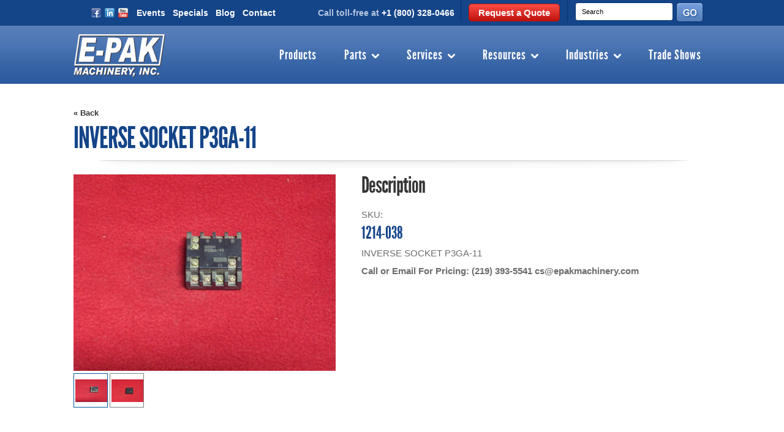

--- FILE ---
content_type: text/html; charset=UTF-8
request_url: https://www.epakmachinery.com/inverse-socket-p3ga-11/
body_size: 13987
content:
<!DOCTYPE html PUBLIC "-//W3C//DTD XHTML 1.0 Transitional//EN" "https://www.w3.org/TR/xhtml1/DTD/xhtml1-transitional.dtd">
<html xml:lang="en" lang="en" xmlns="https://www.w3.org/1999/xhtml" xmlns:og="http://opengraphprotocol.org/schema/">
<head>
    
    

    <title>INVERSE SOCKET P3GA-11  - E-PAK Machinery</title>

    <meta http-equiv="Content-Type" content="text/html; charset=UTF-8" />
    <meta name="description" content="" />
    <meta name="keywords" content="" />

    <meta property="og:type" content="product" />
<meta property="og:title" content="INVERSE SOCKET P3GA-11 " />
<meta property="og:description" content="E-PAK Machinery manufactures quality liquid filling machines, including cappers and labelers, for the bottling industry. Buy equipment and parts online." />
<meta property="og:image" content="https://cdn1.bigcommerce.com/server1000/rpoll6h/products/1645/images/3072/1214_038__32459.1423153646.428.570.jpg?c=2" />
<meta property="og:site_name" content="E-PAK Machinery" />
<meta property="og:url" content="https://www.epakmachinery.com/inverse-socket-p3ga-11/" />
<meta property="pinterest:richpins" content="enabled" />
    <link rel='canonical' href='https://www.epakmachinery.com/inverse-socket-p3ga-11/' />
    
    <meta http-equiv="Content-Script-Type" content="text/javascript" />
    <meta name="viewport" content="width=device-width, initial-scale=1.0">
    <meta http-equiv="Content-Style-Type" content="text/css" />
    <meta name="google-site-verification" content="vcTBvRGSh8g83kWonODzK0DPvfow-TW2F2EyQGupaEk" />

    
    <link rel="shortcut icon" href="https://cdn2.bigcommerce.com/server1000/rpoll6h/product_images/EPak_Favicon.png" />
    <script src="https://ajax.googleapis.com/ajax/libs/jquery/3.3.1/jquery.min.js"></script>
    <!-- begin: js page tag -->
    <script language="javascript" type="text/javascript">//<![CDATA[
        (function(){
            // this happens before external dependencies (and dom ready) to reduce page flicker
            var node, i;
            for (i = window.document.childNodes.length; i--;) {
                node = window.document.childNodes[i];
                if (node.nodeName == 'HTML') {
                    node.className += ' javascript';
                }
            }
        })();
    //]]></script>
    <!-- end: js page tag -->
    <link rel="stylesheet" href="https://maxcdn.bootstrapcdn.com/bootstrap/4.0.0/css/bootstrap.min.css" integrity="sha384-Gn5384xqQ1aoWXA+058RXPxPg6fy4IWvTNh0E263XmFcJlSAwiGgFAW/dAiS6JXm" crossorigin="anonymous">
    <link href="https://cdn9.bigcommerce.com/r-50b4fa8997ce43839fb9457331bc39687cd8345a/themes/__master/Styles/styles.css" type="text/css" rel="stylesheet" /><link href="https://cdn1.bigcommerce.com/server1000/rpoll6h/templates/__custom/Styles/styles.css?t=1753456145" media="all" type="text/css" rel="stylesheet" />
<link href="https://cdn9.bigcommerce.com/r-c71b9995f4a706510d16ad47d2472c26eb88e9bf/themes/Classic/Styles/iselector.css" media="all" type="text/css" rel="stylesheet" />
<link href="https://cdn9.bigcommerce.com/r-c71b9995f4a706510d16ad47d2472c26eb88e9bf/themes/Classic/Styles/flexslider.css" media="all" type="text/css" rel="stylesheet" />
<link href="https://cdn9.bigcommerce.com/r-c71b9995f4a706510d16ad47d2472c26eb88e9bf/themes/Classic/Styles/slide-show.css" media="all" type="text/css" rel="stylesheet" />
<link href="https://cdn9.bigcommerce.com/r-c71b9995f4a706510d16ad47d2472c26eb88e9bf/themes/Classic/Styles/styles-slide-show.css" media="all" type="text/css" rel="stylesheet" />
<link href="https://cdn9.bigcommerce.com/r-50b4fa8997ce43839fb9457331bc39687cd8345a/themes/__master/Styles/social.css" media="all" type="text/css" rel="stylesheet" />
<link href="https://cdn1.bigcommerce.com/server1000/rpoll6h/templates/__custom/Styles/white.css?t=1753456145" media="all" type="text/css" rel="stylesheet" />
<!--[if IE]><link href="https://cdn9.bigcommerce.com/r-c71b9995f4a706510d16ad47d2472c26eb88e9bf/themes/Classic/Styles/ie.css" media="all" type="text/css" rel="stylesheet" /><![endif]-->
<link href="https://cdn9.bigcommerce.com/r-bd92aae196a597ab542e354f37faf60e9b3d5cf4/javascript/jquery/plugins/imodal/imodal.css" type="text/css" rel="stylesheet" /><link href="https://cdn9.bigcommerce.com/r-bd92aae196a597ab542e354f37faf60e9b3d5cf4/javascript/jquery/plugins/jqzoom/css/jquery.jqzoom.css" type="text/css" rel="stylesheet" /><link type="text/css" rel="stylesheet" href="https://cdn9.bigcommerce.com/r-bd92aae196a597ab542e354f37faf60e9b3d5cf4/javascript/jquery/plugins/imodal/imodal.css" />

    <!-- Tell the browsers about our RSS feeds -->
    <link rel="alternate" type="application/rss+xml" title="Latest News (RSS 2.0)" href="https://www.epakmachinery.com/rss.php?action=newblogs&amp;type=rss" />
<link rel="alternate" type="application/atom+xml" title="Latest News (Atom 0.3)" href="https://www.epakmachinery.com/rss.php?action=newblogs&amp;type=atom" />
<link rel="alternate" type="application/rss+xml" title="New Products (RSS 2.0)" href="https://www.epakmachinery.com/rss.php?type=rss" />
<link rel="alternate" type="application/atom+xml" title="New Products (Atom 0.3)" href="https://www.epakmachinery.com/rss.php?type=atom" />
<link rel="alternate" type="application/rss+xml" title="Popular Products (RSS 2.0)" href="https://www.epakmachinery.com/rss.php?action=popularproducts&amp;type=rss" />
<link rel="alternate" type="application/atom+xml" title="Popular Products (Atom 0.3)" href="https://www.epakmachinery.com/rss.php?action=popularproducts&amp;type=atom" />


    <!-- Include visitor tracking code (if any) -->
    <!-- Start Tracking Code for analytics_googleanalytics -->

<script>
  (function(i,s,o,g,r,a,m){i['GoogleAnalyticsObject']=r;i[r]=i[r]||function(){
  (i[r].q=i[r].q||[]).push(arguments)},i[r].l=1*new Date();a=s.createElement(o),
  m=s.getElementsByTagName(o)[0];a.async=1;a.src=g;m.parentNode.insertBefore(a,m)
  })(window,document,'script','//www.google-analytics.com/analytics.js','ga');

  ga('create', 'UA-9131225-1', 'epakmachinery.com');
  ga('send', 'pageview');

</script>

<!-- End Tracking Code for analytics_googleanalytics -->



    

    

    <script type="text/javascript" src="https://cdn9.bigcommerce.com/r-bd92aae196a597ab542e354f37faf60e9b3d5cf4/javascript/jquery/1.7.2/jquery.min.js"></script>
    <script src="https://cdnjs.cloudflare.com/ajax/libs/popper.js/1.12.9/umd/popper.min.js" integrity="sha384-ApNbgh9B+Y1QKtv3Rn7W3mgPxhU9K/ScQsAP7hUibX39j7fakFPskvXusvfa0b4Q" crossorigin="anonymous"></script>
    <script src="https://maxcdn.bootstrapcdn.com/bootstrap/4.0.0/js/bootstrap.min.js" integrity="sha384-JZR6Spejh4U02d8jOt6vLEHfe/JQGiRRSQQxSfFWpi1MquVdAyjUar5+76PVCmYl" crossorigin="anonymous"></script>
    <script type="text/javascript" src="https://cdn10.bigcommerce.com/r-bd92aae196a597ab542e354f37faf60e9b3d5cf4/javascript/menudrop.js?"></script>
    <script type="text/javascript" src="https://cdn10.bigcommerce.com/r-bd92aae196a597ab542e354f37faf60e9b3d5cf4/templates/Classic/js/common.js?"></script>
    <script type="text/javascript" src="https://cdn10.bigcommerce.com/r-bd92aae196a597ab542e354f37faf60e9b3d5cf4/javascript/iselector.js?"></script>

    <!-- Template bespoke js -->
    <script type="text/javascript" src="https://cdn10.bigcommerce.com/r-bd92aae196a597ab542e354f37faf60e9b3d5cf4/templates/Classic/js/jquery.autobox.js"></script>

    <script type="text/javascript" src="https://cdn10.bigcommerce.com/r-bd92aae196a597ab542e354f37faf60e9b3d5cf4/templates/Classic/js/init.js"></script>

    <script type="text/javascript" src="https://cdn10.bigcommerce.com/r-bd92aae196a597ab542e354f37faf60e9b3d5cf4/templates/Classic/js/imagesLoaded.js"></script>

    <script type="text/javascript">
    //<![CDATA[
    config.ShopPath = 'https://www.epakmachinery.com';
    config.AppPath = '';
    config.FastCart = 1;
    var ThumbImageWidth = 160;
    var ThumbImageHeight = 160;
    //]]>
    </script>
    
<script type="text/javascript" src="https://cdn9.bigcommerce.com/r-bd92aae196a597ab542e354f37faf60e9b3d5cf4/javascript/jquery/plugins/imodal/imodal.js"></script><script type="text/javascript">
(function () {
    var xmlHttp = new XMLHttpRequest();

    xmlHttp.open('POST', 'https://bes.gcp.data.bigcommerce.com/nobot');
    xmlHttp.setRequestHeader('Content-Type', 'application/json');
    xmlHttp.send('{"store_id":"432461","timezone_offset":"-5","timestamp":"2026-01-21T22:03:36.74733000Z","visit_id":"2bf96836-152d-4548-96a4-5423e9852ded","channel_id":1}');
})();
</script>
<script src="https://www.google.com/recaptcha/api.js" async defer></script>
<script type="text/javascript" src="https://cdn9.bigcommerce.com/r-bd92aae196a597ab542e354f37faf60e9b3d5cf4/javascript/jquery/plugins/jquery.form.js"></script>
<script type="text/javascript" src="https://cdn9.bigcommerce.com/r-bd92aae196a597ab542e354f37faf60e9b3d5cf4/javascript/jquery/plugins/imodal/imodal.js"></script>
<script type="text/javascript">
var BCData = {};
</script>

    <script type="text/javascript" src="https://cdn9.bigcommerce.com/r-bd92aae196a597ab542e354f37faf60e9b3d5cf4/javascript/quicksearch.js"></script>
    
    <script type="text/javascript" src="/templates/__custom/js/jquery.bxslider.min.js"></script>
        <script src="/templates/__custom/js/bc-adaptive-nav.js"></script>
    <!-- Bing and Google -->
    <meta name="msvalidate.01" content="840FEF6667EC395062A0CC4BE3FA7625" />

    <script>
  (function(i,s,o,g,r,a,m){i['GoogleAnalyticsObject']=r;i[r]=i[r]||function(){
  (i[r].q=i[r].q||[]).push(arguments)},i[r].l=1*new Date();a=s.createElement(o),
  m=s.getElementsByTagName(o)[0];a.async=1;a.src=g;m.parentNode.insertBefore(a,m)
  })(window,document,'script','//www.google-analytics.com/analytics.js','ga');

  ga('create', 'UA-46255210-1', 'epakmachinery.com');
  ga('create', 'UA-47848216-1',{'name':'mysite_rollup'});
  ga('send', 'pageview');
  ga('mysite_rollup.send','pageview');

</script>
    
<!-- responsive navigation -->    
<script>
$(document).ready(function(){
    /** adding mobile div after nav primary **/
    $('#primary-menu').after('<div class="mobile_menu"></div>');
    /** copying the menu for the menu **/
    $('#primary-menu').clone().prependTo('.mobile_menu');
    /** adding class to mobile nav-primary ul **/
     $('.mobile_menu ul.category-list').attr('id','nav');
    
    $('.mobile_menu ul#nav').attr('class','flexnav');
    $('.mobile_menu nav#primary-menu').attr('id','');
    $('.mobile_menu nav').addClass('m_menu');
    /** adding class to mobile nav-primary ul **/
    $('<div class="menu-button"><span> <img src="https://cdn2.bigcommerce.com/server1000/rpoll6h/product_images/uploaded_images/menu-icon.png?t=1527579205" alt="navimg"></span></div>').insertBefore('nav.m_menu')
    
  $('.mobile_menu').after('<div class="mobile_number"><a href="tel:+1-800-328-0466"><img src="https://cdn2.bigcommerce.com/server1000/rpoll6h/product_images/uploaded_images/call-icon.png?t=1527579206" alt="" /></a></div>')

$('#search_icon').on('click',function(){
    $('.search_form').toggleClass('active');
   
});


    
});
</script>
<script>
/*
    FlexNav.js 1.3.3

    Created by Jason Weaver https://jasonweaver.name
    Released under https://unlicense.org/

//
*/


(function() {
  var $;

  $ = jQuery;

  $.fn.flexNav = function(options) {
    var $nav, $top_nav_items, breakpoint, count, nav_percent, nav_width, resetMenu, resizer, settings, showMenu, toggle_selector, touch_selector;
    settings = $.extend({
      'animationSpeed': 250,
      'transitionOpacity': true,
      'buttonSelector': '.menu-button',
      'hoverIntent': false,
      'hoverIntentTimeout': 150,
      'calcItemWidths': false,
      'hover': true
    }, options);
    $nav = $(this);
    $nav.addClass('with-js');
    if (settings.transitionOpacity === true) {
      $nav.addClass('opacity');
    }
    $nav.find("li").each(function() {
      if ($(this).has("ul").length) {
        return $(this).addClass("item-with-ul").find("ul").hide();
      }
    });
    if (settings.calcItemWidths === true) {
      $top_nav_items = $nav.find('>li');
      count = $top_nav_items.length;
      nav_width = 100 / count;
      nav_percent = nav_width + "%";
    }
    if ($nav.data('breakpoint')) {
      breakpoint = $nav.data('breakpoint');
    }
    showMenu = function() {
      if ($nav.hasClass('lg-screen') === true && settings.hover === true) {
        if (settings.transitionOpacity === true) {
          return $(this).find('>ul').addClass('flexnav-show').stop(true, true).animate({
            height: ["toggle", "swing"],
            opacity: "toggle"
          }, settings.animationSpeed);
        } else {
          return $(this).find('>ul').addClass('flexnav-show').stop(true, true).animate({
            height: ["toggle", "swing"]
          }, settings.animationSpeed);
        }
      }
    };
    resetMenu = function() {
      if ($nav.hasClass('lg-screen') === true && $(this).find('>ul').hasClass('flexnav-show') === true && settings.hover === true) {
        if (settings.transitionOpacity === true) {
          return $(this).find('>ul').removeClass('flexnav-show').stop(true, true).animate({
            height: ["toggle", "swing"],
            opacity: "toggle"
          }, settings.animationSpeed);
        } else {
          return $(this).find('>ul').removeClass('flexnav-show').stop(true, true).animate({
            height: ["toggle", "swing"]
          }, settings.animationSpeed);
        }
      }
    };
    resizer = function() {
      var selector;
      if ($(window).width() <= breakpoint) {
        $nav.removeClass("lg-screen").addClass("sm-screen");
        if (settings.calcItemWidths === true) {
          $top_nav_items.css('width', '100%');
        }
        selector = settings['buttonSelector'] + ', ' + settings['buttonSelector'] + ' .touch-button';
        $(selector).removeClass('active');
        return $('.one-page li a').on('click', function() {
          return $nav.removeClass('flexnav-show');
        });
      } else if ($(window).width() > breakpoint) {
        $nav.removeClass("sm-screen").addClass("lg-screen");
        if (settings.calcItemWidths === true) {
          $top_nav_items.css('width', nav_percent);
        }
        $nav.removeClass('flexnav-show').find('.item-with-ul').on();
        $('.item-with-ul').find('ul').removeClass('flexnav-show');
        resetMenu();
        if (settings.hoverIntent === true) {
          return $('.item-with-ul').hoverIntent({
            over: showMenu,
            out: resetMenu,
            timeout: settings.hoverIntentTimeout
          });
        } else if (settings.hoverIntent === false) {
          return $('.item-with-ul').on('mouseenter', showMenu).on('mouseleave', resetMenu);
        }
      }
    };
    $(settings['buttonSelector']).data('navEl', $nav);
    touch_selector = '.item-with-ul, ' + settings['buttonSelector'];
    $(touch_selector).append('<span class="touch-button"><i class="navicon">&#9660;</i></span>');
    toggle_selector = settings['buttonSelector'] + ', ' + settings['buttonSelector'] + ' .touch-button';
    $(toggle_selector).on('click', function(e) {
      var $btnParent, $thisNav, bs;
      $(toggle_selector).toggleClass('active');
      e.preventDefault();
      e.stopPropagation();
      bs = settings['buttonSelector'];
      $btnParent = $(this).is(bs) ? $(this) : $(this).parent(bs);
      $thisNav = $btnParent.data('navEl');
      return $thisNav.toggleClass('flexnav-show');
    });
    $('.touch-button').on('click', function(e) {
      var $sub, $touchButton;
      $sub = $(this).parent('.item-with-ul').find('>ul');
      $touchButton = $(this).parent('.item-with-ul').find('>span.touch-button');
      if ($nav.hasClass('lg-screen') === true) {
        $(this).parent('.item-with-ul').siblings().find('ul.flexnav-show').removeClass('flexnav-show').hide();
      }
      if ($sub.hasClass('flexnav-show') === true) {
        $sub.removeClass('flexnav-show').slideUp(settings.animationSpeed);
        return $touchButton.removeClass('active');
      } else if ($sub.hasClass('flexnav-show') === false) {
        $sub.addClass('flexnav-show').slideDown(settings.animationSpeed);
        return $touchButton.addClass('active');
      }
    });
    $nav.find('.item-with-ul *').focus(function() {
      $(this).parent('.item-with-ul').parent().find(".open").not(this).removeClass("open").hide();
      return $(this).parent('.item-with-ul').find('>ul').addClass("open").show();
    });
    resizer();
    return $(window).on('resize', resizer);
  };

}).call(this);
   
</script>
 <script type="text/javascript">
    jQuery(document).ready(function($) {
        $(".flexnav").flexNav();
    });
</script>

<script type="text/javascript" async src="https://s3.amazonaws.com/beacon.pmmimediagroup.com/prod/script.js"></script>
    <!-- Google Tag Manager -->
<script>(function(w,d,s,l,i){w[l]=w[l]||[];w[l].push({'gtm.start':
new Date().getTime(),event:'gtm.js'});var f=d.getElementsByTagName(s)[0],
j=d.createElement(s),dl=l!='dataLayer'?'&l='+l:'';j.async=true;j.src=
'https://www.googletagmanager.com/gtm.js?id='+i+dl;f.parentNode.insertBefore(j,f);
})(window,document,'script','dataLayer','GTM-TKRC7J9');</script>
<!-- End Google Tag Manager -->
</head>

<body>
    <script type="text/javascript" src="/javascript/jquery/plugins/validate/jquery.validate.js?"></script>
    <script type="text/javascript" src="/javascript/product.functions.js?"></script>
    <script type="text/javascript" src="/javascript/product.js?"></script>
    <div id="Container">
    <!-- Google Tag Manager (noscript) -->
<noscript><iframe src="https://www.googletagmanager.com/ns.html?id=GTM-TKRC7J9"
height="0" width="0" style="display:none;visibility:hidden"></iframe></noscript>
<!-- End Google Tag Manager (noscript) -->
        <div id="AjaxLoading"><img src="https://cdn2.bigcommerce.com/server1000/rpoll6h/templates/__custom/images/ajax-loader.gif?t=1753456145" alt="" />&nbsp; Loading... Please wait...</div>
        

        <div id="Outer">
            
<div id="header-wrap">
    
    <header id="header">
        <nav id="secondary-menu" class="d-none d-md-block d-lg-block"> 
            <ul class="sm-left">
                <li>
                    <ul>
                        <li>
                            <a href="https://www.facebook.com/epakmachineryinc" target="_blank" class="icon-fb"><span></span></a> <a href="https://www.linkedin.com/company/e-pak-machinery-inc-" target="_blank" class="icon-li"><span></span></a> <a href="https://www.youtube.com/user/EPAKMachineryInc" target="_blank" class="icon-yo"><span></span></a>
                        </li>
                        <li><a href="/events">Events</a></li>
                        <li><a href="/specials">Specials</a></li>
                        <li><a href="/blog">Blog</a></li>
                        <li><a href="/contact">Contact</a></li>
                    </ul>
                </li>
            </ul>
             <ul class="sm-right">
                 <li><span>Call toll-free at <a href="tel:+1-800-328-0466">+1 (800) 328-0466</a>
                 <li class="second"><a href="/contact/" class="button">Request a Quote</a></li>
                 <li id="header-search-li">
                     			<div id="SearchForm">
				<form action="https://www.epakmachinery.com/search.php" method="get" onsubmit="return check_small_search_form()">
					<label for="search_query">Search</label>
					<input type="text" name="search_query" id="search_query" class="Textbox autobox" value="Search" />
					<input type="submit" value="" class="search-go" />
				</form>
				<p>
					<a href="https://www.epakmachinery.com/search.php?mode=advanced"><strong>Advanced Search</strong></a> |
					<a href="https://www.epakmachinery.com/search.php?action=Tips">Search Tips</a>
				</p>
			</div>

			<script type="text/javascript">
				var QuickSearchAlignment = 'right';
				var QuickSearchWidth = '232px';
				lang.EmptySmallSearch = "You forgot to enter some search keywords.";
			</script>

                 </li>
            </ul> 
        </nav> <!-- END SECONDARY MENU -->
        <div id="e-pak-logo">
            <a href="/"><img src="https://cdn2.bigcommerce.com/server1000/rpoll6h/templates/__custom/images/e-pak-logo.png?t=1753456145" alt="E-PAK Machinery, Inc." title="E-PAK Machinery, Inc." width="150" height="70"></a>
        </div>

      
        <nav id="primary-menu">
            
            <ul class="category-list"><li class="nav-item ">
    <a class="nav-link" href="https://www.epakmachinery.com/products/">
        Products
        <ul><li class="nav-item ">
    <a class="nav-link" href="/bottle-labeling-machines/">
        Automatic Bottle Labeling Machines
        
    </a>
</li>
<li class="nav-item ">
    <a class="nav-link" href="/bottle-cleaning-equipment/">
        Automatic Bottle Washing &amp; Cleaning Machines
        
    </a>
</li>
<li class="nav-item ">
    <a class="nav-link" href="/bottle-capping-machines/">
        Bottle Capping Machines &amp; Equipment
        <ul><li class="nav-item ">
    <a class="nav-link" href="/cap-completion-systems/">
        Cap Completion Systems
        
    </a>
</li>
<li class="nav-item ">
    <a class="nav-link" href="/cap-feeding-systems/">
        Cap Feeding Systems
        
    </a>
</li>
<li class="nav-item LastChild">
    <a class="nav-link" href="/plugging-systems-for-bottle-capping-machines/">
        Plugging Systems for Bottle Capping Machines
        
    </a>
</li>
</ul>
    </a>
</li>
<li class="nav-item ">
    <a class="nav-link" href="/conveyors/">
        Bottle Conveyor Systems
        
    </a>
</li>
<li class="nav-item ">
    <a class="nav-link" href="/liquid-filling-machines/">
        Liquid Filling Machines
        <ul><li class="nav-item ">
    <a class="nav-link" href="/gravity-fillers/">
        Gravity Fillers &amp; Filling Machines
        
    </a>
</li>
<li class="nav-item ">
    <a class="nav-link" href="/net-weigh-fillers/">
        Net Weight Fillers &amp; Filling Machines
        
    </a>
</li>
<li class="nav-item ">
    <a class="nav-link" href="/overflow-fillers/">
        Overflow Fillers &amp; Filling Machines
        
    </a>
</li>
<li class="nav-item ">
    <a class="nav-link" href="/piston-fillers-and-machines/">
        Piston Fillers &amp; Filling Machines
        
    </a>
</li>
<li class="nav-item ">
    <a class="nav-link" href="/portable-molten-fillers/">
        Portable Molten Fillers 
        
    </a>
</li>
<li class="nav-item ">
    <a class="nav-link" href="/pressure-fillers/">
        Pressure Fillers &amp; Filling Machines
        
    </a>
</li>
<li class="nav-item ">
    <a class="nav-link" href="/pump-fillers/">
        Pump Fillers &amp; Filling Machines
        
    </a>
</li>
</ul>
    </a>
</li>
<li class="nav-item ">
    <a class="nav-link" href="/molten-product-fillers-1/">
        Molten Fillers
        <ul><li class="nav-item ">
    <a class="nav-link" href="/molten-container-handling/">
        Molten Container Handling
        
    </a>
</li>
<li class="nav-item ">
    <a class="nav-link" href="/portable-molten-fillers-1/">
        Portable Molten Fillers
        
    </a>
</li>
<li class="nav-item ">
    <a class="nav-link" href="/molten-filling-systems/">
        Molten Filling Systems
        
    </a>
</li>
<li class="nav-item LastChild">
    <a class="nav-link" href="/wick-inserters/">
        Wick Inserters
        
    </a>
</li>
</ul>
    </a>
</li>
<li class="nav-item ">
    <a class="nav-link" href="/polycarbonate-safety-shields/">
        Polycarbonate Safety Shields 
        
    </a>
</li>
</ul>
    </a>
</li>
<li class="nav-item ">
    <a class="nav-link" href="https://www.epakmachinery.com/parts/">
        Parts
        <ul><li class="nav-item ">
    <a class="nav-link" href="/air-fittings/">
        Air Fittings
        
    </a>
</li>
<li class="nav-item ">
    <a class="nav-link" href="/apacks-parts/">
        APACKS Parts
        
    </a>
</li>
<li class="nav-item ">
    <a class="nav-link" href="/belt-separators-parts/">
        Belt Separators &amp; Parts
        
    </a>
</li>
<li class="nav-item ">
    <a class="nav-link" href="/elevator/">
        Bottle &amp; Cap Elevator Parts
        
    </a>
</li>
<li class="nav-item ">
    <a class="nav-link" href="/belts/">
        Belts &amp; Grippers
        
    </a>
</li>
<li class="nav-item ">
    <a class="nav-link" href="/capper-parts/">
        Capping Machine Parts
        <ul><li class="nav-item ">
    <a class="nav-link" href="/Capper-Assemblies/">
        Assemblies
        
    </a>
</li>
<li class="nav-item ">
    <a class="nav-link" href="/belts-1/">
        Belts
        
    </a>
</li>
<li class="nav-item ">
    <a class="nav-link" href="/chucks-inserts/">
        Chucks &amp; Inserts
        
    </a>
</li>
<li class="nav-item ">
    <a class="nav-link" href="/capper-chute-parts/">
        Chute Parts
        
    </a>
</li>
<li class="nav-item ">
    <a class="nav-link" href="/clutches/">
        Clutches
        
    </a>
</li>
<li class="nav-item ">
    <a class="nav-link" href="/capper-cylinders/">
        Cylinders
        
    </a>
</li>
<li class="nav-item ">
    <a class="nav-link" href="/gear-boxes-motors-drives-1/">
        Gear Boxes, Motors, &amp; Drives
        
    </a>
</li>
<li class="nav-item ">
    <a class="nav-link" href="/gripper-discs/">
        Gripper Discs
        
    </a>
</li>
<li class="nav-item ">
    <a class="nav-link" href="/guarding-clamps-hardware/">
        Guarding Clamps &amp; Hardware
        
    </a>
</li>
<li class="nav-item ">
    <a class="nav-link" href="/pulleys/">
        Pulleys
        
    </a>
</li>
<li class="nav-item LastChild">
    <a class="nav-link" href="/capper-shafts/">
        Shafts &amp; Sprockets
        
    </a>
</li>
</ul>
    </a>
</li>
<li class="nav-item ">
    <a class="nav-link" href="/conveyor-parts/">
        Conveyor System Parts
        <ul><li class="nav-item ">
    <a class="nav-link" href="/assemblies/">
        Assemblies
        
    </a>
</li>
<li class="nav-item ">
    <a class="nav-link" href="/brackets-2/">
        Brackets
        
    </a>
</li>
<li class="nav-item ">
    <a class="nav-link" href="/chain/">
        Chain
        
    </a>
</li>
<li class="nav-item ">
    <a class="nav-link" href="/gear-boxes-motors-drives/">
        Gear Boxes, Motors, &amp; Drives
        
    </a>
</li>
<li class="nav-item ">
    <a class="nav-link" href="/rails-wear-strip/">
        Rails &amp; Wear strip
        
    </a>
</li>
<li class="nav-item LastChild">
    <a class="nav-link" href="/sprockets-bearings/">
        Sprockets &amp; Bearings
        
    </a>
</li>
</ul>
    </a>
</li>
<li class="nav-item ">
    <a class="nav-link" href="/electrical-parts/">
        Electrical Parts
        <ul><li class="nav-item ">
    <a class="nav-link" href="/fuses-fuse-holders-circuit-breakers/">
        Fuses, Fuse Holders &amp; Circuit Breakers
        
    </a>
</li>
<li class="nav-item ">
    <a class="nav-link" href="/lamps-indicators-alarms/">
        Lamps, Indicators, &amp; Alarms
        
    </a>
</li>
<li class="nav-item ">
    <a class="nav-link" href="/power-supplies/">
        Power Supplies
        
    </a>
</li>
<li class="nav-item ">
    <a class="nav-link" href="/terminal-blocks-connectors-cord-grips/">
        Terminal Blocks, Connectors, &amp; Cord Grips
        
    </a>
</li>
<li class="nav-item ">
    <a class="nav-link" href="/timers-counters/">
        Timers &amp; Counters
        
    </a>
</li>
<li class="nav-item ">
    <a class="nav-link" href="/brackets-1/">
        Brackets
        
    </a>
</li>
<li class="nav-item ">
    <a class="nav-link" href="/motors-drives/">
        Motors &amp; Drives
        
    </a>
</li>
<li class="nav-item ">
    <a class="nav-link" href="/plcs-hmis-controllers/">
        PLC’s, HMI’s, &amp; Controllers
        
    </a>
</li>
<li class="nav-item ">
    <a class="nav-link" href="/relays-contactors-overloads/">
        Relays, Contactors, &amp; Overloads
        
    </a>
</li>
<li class="nav-item ">
    <a class="nav-link" href="/sensors/">
        Sensors
        
    </a>
</li>
<li class="nav-item LastChild">
    <a class="nav-link" href="/switches-pots/">
        Switches &amp; Pots
        
    </a>
</li>
</ul>
    </a>
</li>
<li class="nav-item ">
    <a class="nav-link" href="/filler-parts/">
        Filling Machine Parts
        <ul><li class="nav-item ">
    <a class="nav-link" href="/actuators-valves/">
        Actuators &amp; Valves
        
    </a>
</li>
<li class="nav-item ">
    <a class="nav-link" href="/Filler-Assemblies/">
        Assemblies
        
    </a>
</li>
<li class="nav-item ">
    <a class="nav-link" href="/brackets/">
        Brackets
        
    </a>
</li>
<li class="nav-item ">
    <a class="nav-link" href="/filler-cylinders/">
        Cylinders
        
    </a>
</li>
<li class="nav-item ">
    <a class="nav-link" href="/drip-tray-bottle-grabber-indexing/">
        Drip Tray, Bottle Grabber, &amp; Indexing
        
    </a>
</li>
<li class="nav-item ">
    <a class="nav-link" href="/fill-head-assemblies-parts/">
        Fill Head Assemblies &amp; Parts
        
    </a>
</li>
<li class="nav-item ">
    <a class="nav-link" href="/fittings/">
        Fittings
        
    </a>
</li>
<li class="nav-item ">
    <a class="nav-link" href="/motors-pumps/">
        Motors &amp; Pumps
        
    </a>
</li>
<li class="nav-item ">
    <a class="nav-link" href="/pistons/">
        Pistons
        
    </a>
</li>
<li class="nav-item ">
    <a class="nav-link" href="/pump-parts/">
        Pump Parts
        
    </a>
</li>
<li class="nav-item ">
    <a class="nav-link" href="/screens/">
        Screens
        
    </a>
</li>
<li class="nav-item ">
    <a class="nav-link" href="/seal-kits-apacks/">
        Seal Kits (APACKS)
        
    </a>
</li>
<li class="nav-item ">
    <a class="nav-link" href="/seal-kits/">
        Seal kits (E-PAK)
        
    </a>
</li>
<li class="nav-item ">
    <a class="nav-link" href="/filler-shafts/">
        Shafts
        
    </a>
</li>
<li class="nav-item ">
    <a class="nav-link" href="/tanks/">
        Tanks
        
    </a>
</li>
<li class="nav-item LastChild">
    <a class="nav-link" href="/nozzle-tips/">
        Nozzle Tips
        
    </a>
</li>
</ul>
    </a>
</li>
<li class="nav-item ">
    <a class="nav-link" href="/labeler-parts/">
        Labeling Machine Parts
        <ul><li class="nav-item ">
    <a class="nav-link" href="/Labeler-Assemblies/">
        Labeler Assemblies
        
    </a>
</li>
<li class="nav-item LastChild">
    <a class="nav-link" href="/labeler-shafts/">
        Labeler Shafts
        
    </a>
</li>
</ul>
    </a>
</li>
<li class="nav-item ">
    <a class="nav-link" href="/locking-collars-clamps/">
        Locking Collars &amp; Clamps
        
    </a>
</li>
<li class="nav-item ">
    <a class="nav-link" href="/bearings/">
        Metal Bearings
        
    </a>
</li>
<li class="nav-item ">
    <a class="nav-link" href="/pneumatic-parts/">
        Pneumatic Filling Machine Parts
        <ul><li class="nav-item ">
    <a class="nav-link" href="/pneumatic-cylinders/">
        Pneumatic Cylinders
        
    </a>
</li>
<li class="nav-item ">
    <a class="nav-link" href="/pneumatic-valves/">
        Pneumatic Valves
        
    </a>
</li>
<li class="nav-item ">
    <a class="nav-link" href="/pnuematic-fittings/">
        Pnuematic Fittings 
        
    </a>
</li>
<li class="nav-item LastChild">
    <a class="nav-link" href="/regulators-gauges/">
        Regulators &amp; Gauges
        
    </a>
</li>
</ul>
    </a>
</li>
<li class="nav-item ">
    <a class="nav-link" href="/sorter-parts/">
        Sorter Parts
        <ul><li class="nav-item ">
    <a class="nav-link" href="/elevator-sorter-parts/">
        Elevator Sorter Parts
        
    </a>
</li>
<li class="nav-item ">
    <a class="nav-link" href="/new-category/">
        Pocket Sorter Parts
        
    </a>
</li>
<li class="nav-item LastChild">
    <a class="nav-link" href="/vibratory-sorter-parts/">
        Vibratory Sorter Parts
        
    </a>
</li>
</ul>
    </a>
</li>
<li class="nav-item ">
    <a class="nav-link" href="/special-fittings-hardware/">
        Special Fittings &amp; Hardware
        <ul><li class="nav-item ">
    <a class="nav-link" href="/special-bolts/">
        Bolts
        
    </a>
</li>
<li class="nav-item ">
    <a class="nav-link" href="/special-bushings/">
        Bushings
        
    </a>
</li>
<li class="nav-item ">
    <a class="nav-link" href="/caps-plugs/">
        Caps &amp; Plugs
        
    </a>
</li>
<li class="nav-item ">
    <a class="nav-link" href="/special-fittings/">
        Fittings
        <ul><li class="nav-item ">
    <a class="nav-link" href="/special-barbs/">
        Barbs
        
    </a>
</li>
<li class="nav-item ">
    <a class="nav-link" href="/special-pipe-fittings/">
        Pipe Fittings
        
    </a>
</li>
<li class="nav-item LastChild">
    <a class="nav-link" href="/special-tri-clamp-fittings/">
        Tri-Clamp Fittings
        
    </a>
</li>
</ul>
    </a>
</li>
<li class="nav-item ">
    <a class="nav-link" href="/special-grommets/">
        Grommets 
        
    </a>
</li>
<li class="nav-item ">
    <a class="nav-link" href="/guarding-clamps-hardware-1/">
        Guarding Clamps &amp; Hardware
        
    </a>
</li>
<li class="nav-item ">
    <a class="nav-link" href="/special-hinges/">
        Hinges
        
    </a>
</li>
<li class="nav-item ">
    <a class="nav-link" href="/special-keys-key-stock/">
        Keys &amp; Key Stock
        
    </a>
</li>
<li class="nav-item ">
    <a class="nav-link" href="/special-nuts/">
        Nuts
        
    </a>
</li>
<li class="nav-item ">
    <a class="nav-link" href="/special-pins/">
        Pins
        
    </a>
</li>
<li class="nav-item ">
    <a class="nav-link" href="/special-rods/">
        Rods
        
    </a>
</li>
<li class="nav-item ">
    <a class="nav-link" href="/special-snap-rings/">
        Snap Rings
        
    </a>
</li>
<li class="nav-item ">
    <a class="nav-link" href="/springs/">
        Springs
        
    </a>
</li>
<li class="nav-item LastChild">
    <a class="nav-link" href="/special-washers/">
        Washers
        
    </a>
</li>
</ul>
    </a>
</li>
<li class="nav-item ">
    <a class="nav-link" href="/tubing/">
        Tubing
        <ul><li class="nav-item ">
    <a class="nav-link" href="/air-tubing/">
        Air Tubing
        
    </a>
</li>
<li class="nav-item ">
    <a class="nav-link" href="/lubrication-tubing/">
        Lubrication Tubing 
        
    </a>
</li>
<li class="nav-item LastChild">
    <a class="nav-link" href="/product-tubing/">
        Product Tubing
        
    </a>
</li>
</ul>
    </a>
</li>
<li class="nav-item LastChild">
    <a class="nav-link" href="/turntable-parts/">
        Turntable Parts
        <ul><li class="nav-item ">
    <a class="nav-link" href="/brackets-3/">
        Brackets
        
    </a>
</li>
<li class="nav-item LastChild">
    <a class="nav-link" href="/rails-wear-strip-1/">
        Rails &amp; Wear strip
        
    </a>
</li>
</ul>
    </a>
</li>
</ul>
    </a>
</li>
<li class="nav-item ">
    <a class="nav-link" href="https://www.epakmachinery.com/services/">
        Services
        <ul><li class="nav-item ">
    <a class="nav-link" href="/field-service/">
        Field Service
        
    </a>
</li>
<li class="nav-item ">
    <a class="nav-link" href="/installation/">
        Installation
        
    </a>
</li>
<li class="nav-item ">
    <a class="nav-link" href="/leasing/">
        Leasing
        
    </a>
</li>
</ul>
    </a>
</li>
<li class="nav-item ">
    <a class="nav-link" href="https://www.epakmachinery.com/resources/">
        Resources
        <ul><li class="nav-item ">
    <a class="nav-link" href="/change-parts/">
        Change Parts
        
    </a>
</li>
<li class="nav-item ">
    <a class="nav-link" href="/chart-viscosity-of-common-liquids/">
        Chart Viscosity of Common Liquids
        
    </a>
</li>
<li class="nav-item ">
    <a class="nav-link" href="/product-characteristics-1/">
        Product Characteristics
        
    </a>
</li>
<li class="nav-item ">
    <a class="nav-link" href="/systems/">
        Systems
        
    </a>
</li>
<li class="nav-item LastChild">
    <a class="nav-link" href="/media/">
        Video Media
        
    </a>
</li>
</ul>
    </a>
</li>
<li class="nav-item ">
    <a class="nav-link" href="https://www.epakmachinery.com/industries/">
        Industries
        <ul><li class="nav-item ">
    <a class="nav-link" href="/acids-corrosives/">
        Acids &amp; Corrosives
        
    </a>
</li>
<li class="nav-item ">
    <a class="nav-link" href="/alcohol-bottling-filling-machines/">
        Alcohol Bottling &amp; Filling Machines
        
    </a>
</li>
<li class="nav-item ">
    <a class="nav-link" href="/beverages-juice/">
        Beverage &amp; Juice Filling Machines
        <ul><li class="nav-item LastChild">
    <a class="nav-link" href="/water-bottle-machines-equipment/">
        Water Bottling Machines &amp; Equipment
        
    </a>
</li>
</ul>
    </a>
</li>
<li class="nav-item ">
    <a class="nav-link" href="/candles-lip-balms-molten/">
        Candles, Lip Balms &amp; Molten
        
    </a>
</li>
<li class="nav-item ">
    <a class="nav-link" href="/chemical-bottling-industrial-agricultural/">
        Chemical Bottling Industrial &amp; Agricultural 
        
    </a>
</li>
<li class="nav-item ">
    <a class="nav-link" href="/cosmetic-nail-polish-filling-machines/">
        Cosmetic &amp; Nail Polish Filling Machines
        
    </a>
</li>
<li class="nav-item ">
    <a class="nav-link" href="/e-liquid-bottle-filling-machines/">
        E-Liquid Bottle Filling Machines
        
    </a>
</li>
<li class="nav-item ">
    <a class="nav-link" href="/foods-sauces/">
        Food &amp; Sauce Filling Machines
        
    </a>
</li>
<li class="nav-item ">
    <a class="nav-link" href="/fruit-juice-filling-lines-machines/">
        Fruit Juice Filling Lines &amp; Machines
        
    </a>
</li>
<li class="nav-item ">
    <a class="nav-link" href="/hand-sanitizer-filling-equipment/">
        Hand Sanitizer Machines &amp; Equipment
        
    </a>
</li>
<li class="nav-item ">
    <a class="nav-link" href="/janitorial-cleaning-supplies/">
        Janitorial &amp; Cleaning Product Filling Machines
        
    </a>
</li>
<li class="nav-item ">
    <a class="nav-link" href="/liquid-soap-sanitizers-filling-equipment/">
        Liquid Soap &amp; Sanitizers Filling Equipment
        
    </a>
</li>
<li class="nav-item ">
    <a class="nav-link" href="/paints-stains-sealants/">
        Paints, Stains &amp; Sealants
        
    </a>
</li>
<li class="nav-item ">
    <a class="nav-link" href="/personal-care-health-beauty/">
        Personal Care, Health, &amp; Beauty Filling Machines
        
    </a>
</li>
<li class="nav-item ">
    <a class="nav-link" href="/petroleum-automotive/">
        Petroleum &amp; Automotive
        
    </a>
</li>
<li class="nav-item ">
    <a class="nav-link" href="/pharmaceutical-nutraceutical/">
        Pharmaceutical &amp; Nutraceutical Filling Machines
        
    </a>
</li>
<li class="nav-item ">
    <a class="nav-link" href="/cartridge-filling-machines/">
        Vape Cartridge Filling Machines
        
    </a>
</li>
</ul>
    </a>
</li>
<li class="nav-item ">
    <a class="nav-link" href="https://www.epakmachinery.com/trade-shows/">
        Trade Shows
        
    </a>
</li>
</ul>

                      

            
        </nav>      
        <div class="header_search">
            <button id="search_icon"><img src="https://cdn2.bigcommerce.com/server1000/rpoll6h/product_images/uploaded_images/search-icon.png?t=1527579206" alt="" /></button>
            <div class="search_form">
             			<div id="SearchForm">
				<form action="https://www.epakmachinery.com/search.php" method="get" onsubmit="return check_small_search_form()">
					<label for="search_query">Search</label>
					<input type="text" name="search_query" id="search_query" class="Textbox autobox" value="Search" />
					<input type="submit" value="" class="search-go" />
				</form>
				<p>
					<a href="https://www.epakmachinery.com/search.php?mode=advanced"><strong>Advanced Search</strong></a> |
					<a href="https://www.epakmachinery.com/search.php?action=Tips">Search Tips</a>
				</p>
			</div>

			<script type="text/javascript">
				var QuickSearchAlignment = 'right';
				var QuickSearchWidth = '232px';
				lang.EmptySmallSearch = "You forgot to enter some search keywords.";
			</script>

            </div>    
        </div>
                     

    </header> <!-- END HEADER -->
    
</div> <!-- END HEADER WRAP -->
<div class="ContentWrap">



    <div id="Wrapper">
        
        <div class="Content Widest" id="LayoutColumn1">
            <div class="Block Moveable Panel Breadcrumb" id="ProductBreadcrumb" >
	<ul>
	<li><a href="https://www.epakmachinery.com">Home</a></li><li><a href="https://www.epakmachinery.com/parts/">Parts</a></li><li>INVERSE SOCKET P3GA-11 </li>
</ul>
<ul>
	<li><a href="https://www.epakmachinery.com">Home</a></li><li><a href="https://www.epakmachinery.com/parts/">Parts</a></li><li><a href="https://www.epakmachinery.com/electrical-parts/">Electrical Parts</a></li><li>INVERSE SOCKET P3GA-11 </li>
</ul>
<ul>
	<li><a href="https://www.epakmachinery.com">Home</a></li><li><a href="https://www.epakmachinery.com/parts/">Parts</a></li><li><a href="https://www.epakmachinery.com/electrical-parts/">Electrical Parts</a></li><li><a href="https://www.epakmachinery.com/terminal-blocks-connectors-cord-grips/">Terminal Blocks, Connectors, &amp; Cord Grips</a></li><li>INVERSE SOCKET P3GA-11 </li>
</ul>
<ul>
	<li><a href="https://www.epakmachinery.com">Home</a></li><li><a href="https://www.epakmachinery.com/parts/">Parts</a></li><li><a href="https://www.epakmachinery.com/electrical-parts/">Electrical Parts</a></li><li><a href="https://www.epakmachinery.com/timers-counters/">Timers &amp; Counters</a></li><li>INVERSE SOCKET P3GA-11 </li>
</ul>

</div>

            <link rel="stylesheet" type="text/css" href="/javascript/jquery/themes/cupertino/ui.all.css?" />
<link rel="stylesheet" type="text/css" media="screen" href="https://cdn9.bigcommerce.com/r-50b4fa8997ce43839fb9457331bc39687cd8345a/themes/__master/Styles/product.attributes.css?" />
<script type="text/javascript" src="https://cdn9.bigcommerce.com/r-bd92aae196a597ab542e354f37faf60e9b3d5cf4/javascript/jquery/plugins/jqueryui/1.8.18/jquery-ui.min.js"></script>
<script type="text/javascript" src="/javascript/jquery/plugins/jquery.form.js?"></script>
<script type="text/javascript" src="/javascript/product.attributes.js?"></script>
<script type="text/javascript" src="/javascript/jquery/plugins/jCarousel/jCarousel.js?"></script>
<script type="text/javascript" src="/javascript/jquery/plugins/jqzoom/jquery.jqzoom-core.js?"></script>
<script type="text/javascript">//<![CDATA[
	var ZoomImageURLs = new Array();
	
                        ZoomImageURLs[0] = "https:\/\/cdn1.bigcommerce.com\/server1000\/rpoll6h\/products\/1645\/images\/3072\/1214_038__32459.1423153646.1280.1280.jpg?c=2";
                    
                        ZoomImageURLs[1] = "https:\/\/cdn1.bigcommerce.com\/server1000\/rpoll6h\/products\/1645\/images\/3073\/1214_038a__73630.1423153650.1280.1280.jpg?c=2";
                    
//]]></script>


<script type="text/javascript">//<![CDATA[
var ThumbURLs = new Array();
var ProductImageDescriptions = new Array();
var CurrentProdThumbImage = 0;
var ShowVariationThumb =false;
var ProductThumbWidth = 428;
var ProductThumbHeight =  570;
var ProductMaxZoomWidth = 1280;
var ProductMaxZoomHeight =  1280;
var ProductTinyWidth = 58;
var ProductTinyHeight =  58;


                        ThumbURLs[0] = "https:\/\/cdn1.bigcommerce.com\/server1000\/rpoll6h\/products\/1645\/images\/3072\/1214_038__32459.1423153646.428.570.jpg?c=2";
                        ProductImageDescriptions[0] = "Image 1";
                    
                        ThumbURLs[1] = "https:\/\/cdn1.bigcommerce.com\/server1000\/rpoll6h\/products\/1645\/images\/3073\/1214_038a__73630.1423153650.428.570.jpg?c=2";
                        ProductImageDescriptions[1] = "Image 2";
                    

var ShowImageZoomer = 1;

var productId = 1645;
//]]></script>

<div class="Block Moveable Panel PrimaryProductDetails" id="ProductDetails">
    
    <div id="page-nav"><a href="javascript: history.go(-1)">&laquo; Back</a></div>
                
                <h1 class="title">INVERSE SOCKET P3GA-11 </h1>
            
    
    <div class="BlockContent">
        

        <div class="ProductAside">
            <div class="ProductThumbWrap">
                <div class="ProductThumb" style="">
                    <script type="text/javascript"
 src="https://cdn10.bigcommerce.com/r-bd92aae196a597ab542e354f37faf60e9b3d5cf4/javascript/jquery/plugins/fancybox/fancybox.js?"></script>

<link rel="stylesheet" type="text/css"
 href="https://cdn10.bigcommerce.com/r-bd92aae196a597ab542e354f37faf60e9b3d5cf4/javascript/jquery/plugins/fancybox/fancybox.css"
 media="screen" />

<div id="LightBoxImages" style="display: none;"><!--  -->
<a class="iframe"
 href="https://www.epakmachinery.com/productimage.php?product_id=1645"></a>
</div>

<script type="text/javascript">
	//<![CDATA[
	var originalImages = '';
	function showProductImageLightBox(TargetedImage) {
		var currentImage=0;
		if(TargetedImage) {
			currentImage = TargetedImage;
		} else if(CurrentProdThumbImage!='undefined'){
			currentImage = CurrentProdThumbImage;
		}
		if(ShowVariationThumb) {
			var url = "https://www.epakmachinery.com/productimage.php?product_id=1645&image_rule_id=" + encodeURIComponent(ShowVariationThumb);
		} else {
			var url = "https://www.epakmachinery.com/productimage.php?product_id=1645&current_image="+currentImage;
		}
		$('#LightBoxImages a').attr("href", url);

		initProductLightBox();

		$('#LightBoxImages a').trigger('click');
	}

	function initProductLightBox() {

		var w = $(window).width();
		var h = $(window).height();

		// tiny image box width plus 3 px margin, times the number of tiny images, plus the arrows width
		var carouselWidth = (62 + 3) * Math.min(10, 3) + 70;

		//the width of the prev and next link
		var navLinkWidth = 250;

		var requiredNavWidth = Math.max(carouselWidth, navLinkWidth);

		// calculate the width of the widest image after resized to fit the screen.
		// 200 is the space betewn the window frame and the light box frame.
		var wr = Math.min(w-200, 1280) / 1280;
		var hr = Math.min(h-200, 960) / 960;

		var r = Math.min(wr, hr);

		var imgResizedWidth = Math.round(r * 1280);
		var imgResizedHeight = Math.round(r * 960);

		//calculate the width required for lightbox window
		var horizontalPadding = 100;
		var width = Math.min(w-100, Math.max(requiredNavWidth, imgResizedWidth+ horizontalPadding));
		var height = h-100;

		$('#LightBoxImages a').fancybox({
			'frameWidth'	: width,
			'frameHeight'	: height,
			callbackOnStart : function(){
   $('.zoomPad').css('z-index',0);
           },
           callbackOnClose : function(){
               $('.zoomPad').css('z-index',90);
           }
		});
	}

	$(document).ready(function() { originalImages = $('#LightBoxImages').html(); });
	//]]>
</script>

                    <div class="ProductThumbImage" style="width:428px;">
	<a rel="prodImage" style="margin:auto;" href="https://cdn1.bigcommerce.com/server1000/rpoll6h/products/1645/images/3072/1214_038__32459.1423153646.1280.1280.jpg?c=2" onclick="showProductImageLightBox(); return false; return false;">
		<img src="https://cdn1.bigcommerce.com/server1000/rpoll6h/products/1645/images/3072/1214_038__32459.1423153646.428.570.jpg?c=2" alt="Image 1" title="Image 1" />
	</a>
</div>

                </div>
            </div>


            <div class="ImageCarouselBox" style="margin:0 auto; ">
                <a id="ImageScrollPrev" class="prev" href="#"><img src="https://cdn2.bigcommerce.com/server1000/rpoll6h/templates/__custom/images/LeftArrow.png?t=1753456145" alt="" width="20" height="20" /></a>

                <div class="ProductTinyImageList">
                    <ul>
                        <li style = "height:62px; width:62px;"  onmouseover="showProductThumbImage(0, this)" onclick="showProductImageLightBox(0); return false; return false;" id="TinyImageBox_0">
	<div class="TinyOuterDiv" style = "height:58px; width:58px;">
		<div style = "height:58px; width:58px;">
			<a href="javascript:void(0);" rel='{"gallery": "prodImage", "smallimage": "https://cdn1.bigcommerce.com/server1000/rpoll6h/products/1645/images/3072/1214_038__32459.1423153646.428.570.jpg?c=2", "largeimage": "https://cdn1.bigcommerce.com/server1000/rpoll6h/products/1645/images/3072/1214_038__32459.1423153646.1280.1280.jpg?c=2"}'><img id="TinyImage_0" style="padding-top:7px;" width="58" height="44" src="https://cdn1.bigcommerce.com/server1000/rpoll6h/products/1645/images/3072/1214_038__32459.1423153646.58.58.jpg?c=2" alt="Image 1" title="Image 1" /></a>
		</div>
	</div>
</li>
<li style = "height:62px; width:62px;"  onmouseover="showProductThumbImage(1, this)" onclick="showProductImageLightBox(1); return false; return false;" id="TinyImageBox_1">
	<div class="TinyOuterDiv" style = "height:58px; width:58px;">
		<div style = "height:58px; width:58px;">
			<a href="javascript:void(0);" rel='{"gallery": "prodImage", "smallimage": "https://cdn1.bigcommerce.com/server1000/rpoll6h/products/1645/images/3073/1214_038a__73630.1423153650.428.570.jpg?c=2", "largeimage": "https://cdn1.bigcommerce.com/server1000/rpoll6h/products/1645/images/3073/1214_038a__73630.1423153650.1280.1280.jpg?c=2"}'><img id="TinyImage_1" style="padding-top:7px;" width="58" height="44" src="https://cdn1.bigcommerce.com/server1000/rpoll6h/products/1645/images/3073/1214_038a__73630.1423153650.58.58.jpg?c=2" alt="Image 2" title="Image 2" /></a>
		</div>
	</div>
</li>

                    </ul>
                </div>

                <a id="ImageScrollNext" class="next" href="#"><img src="https://cdn2.bigcommerce.com/server1000/rpoll6h/templates/__custom/images/RightArrow.png?t=1753456145" alt="" width="20" height="20" /></a>
            </div>
            <div style="display:none;" class="SeeMorePicturesLink">
                <a href="#" onclick="showProductImageLightBox(); return false; return false;" class="ViewLarger">See 1 more picture</a>
            </div>
            <div class="Clear AddThisButtonBox">
	<!-- AddThis Button BEGIN -->
	<div class="addthis_toolbox addthis_default_style " >
		<a class="addthis_button_facebook"></a><a class="addthis_button_email"></a><a class="addthis_button_print"></a><a class="addthis_button_twitter"></a><a class="addthis_button_linkedin"></a>
	</div>
	<script type="text/javascript" async="async" src="//s7.addthis.com/js/300/addthis_widget.js#pubid=ra-4e94ed470ee51e32"></script>
	<!-- AddThis Button END -->
</div>

            
        </div>
        
        <!-- Product Details Content -->
        <div class="ProductMain">
            <div class="Block Moveable Panel" id="ProductOtherDetails" style="display:none;"></div>
                <div class="Block Panel ProductDescription current" id="ProductDescription">
    <h2>Description</h2>
    <div class="ProductDescriptionContainer">
    <!--    <span class="sku">1214-038</span> -->
        
        
        <div class="DetailRow ProductSKU" style="display: ">
                    <div class="Label">SKU:</div>
                    <div class="Value">
                         <div class="product1645">
                          <span class="VariationProductSKU sku">
                            1214-038
                          </span>
                        </div>
                    </div>
                </div>
        
        
        <p>INVERSE SOCKET P3GA-11</p>
        
    </div>
    <!--<hr style="" class="ProductSectionSeparator" />-->
</div>
                <div class="Block Moveable Panel" id="ProductVideos" style="display:none;"></div>
<p><strong>Call or Email For Pricing: <a href="tel:2193935541">(219) 393-5541</a> <a href="mailto:cs@epakmachinery.com">cs@epakmachinery.com</a></strong></p>
        </div>


        <br class="Clear" />
    </div>
</div>
<script>
$(function() {
$( "#tabs" ).tabs();
});
        var customerID = '{{customer.id}}';

</script>

<!-- Start microdata rich snippet -->
<div itemscope itemtype="http://schema.org/Product">
    <meta itemprop="name" content="INVERSE SOCKET P3GA-11 ">
    <meta itemprop="description" content="">
    <meta itemprop="image" content="https://cdn1.bigcommerce.com/server1000/rpoll6h/products/1645/images/3072/1214_038__32459.1423153646.428.570.jpg?c=2">
    
    <!--div itemprop="aggregateRating" itemscope itemtype="http://schema.org/AggregateRating">
    <meta itemprop="worstRating" content="1">
    <meta itemprop="bestRating" content="5">
    <meta itemprop="ratingValue" content="0">
    <meta itemprop="reviewCount" content="0">
</div-->
    
    <div itemprop="offers" itemscope itemtype="http://schema.org/Offer">
        <link itemprop="availability" href="http://schema.org/InStock" />
    </div>
    
    <div itemscope itemtype="http://schema.org/Organization">
        <meta itemprop="name" content="">
    </div>

</div>
<!-- End microdata rich snippet -->

        </div>
        <br class="Clear" />
    </div>
    <script type="text/javascript">
$(document).ready(function() {
$('.ProductList div:contains("There are no products")').hide();
});
</script>
<div class="Clear"></div>
</div>
<div class="Clear"></div>

        </div>
    </div>
    

<footer id="footer">
    <div id="footer-top">
    
        <div class="main">
            
            <nav id="footer-menu">
                <ul>
                    <li>
                        <div class="h5"><a href="/products">Products</a></div>
<ul>    <li class=""><a href="/bottle-cleaners/">Bottle Cleaners</a>
    
    </li>    <li class="has-ul"><a href="/capping-machines/">Capping Machines</a>
                 
    
             <li class=""><a href="/conveyors/">Conveyors</a>
    
    </li>    
    <li class=""><a href="/labeling-machines/">Labeling Machines</a>
    
    </li>    <li class="has-ul"><a href="/liquid-filling-machines/">Liquid Filling Machines</a>
    </li>    <li class="LastChild"><a href="/molten-product-systems/">Molten Product Systems</a>
    
    </li></ul>
                    </li>
                    
                    <li>
                        <div class="h5"><a href="/parts">Parts</a></div>
                        <ul>    <li class=""><a href="/air-fittings/">Air Fittings</a>
    
    </li>    <li class=""><a href="/belt-separators/">Belt Separators</a>
    
    </li>    <li class=""><a href="/belts/">Belts</a>
    
    </li>    <li class=""><a href="/capper-parts/">Capper Parts</a>
    
    </li>    <li class=""><a href="/conveyor-parts/">Conveyor Parts</a>
    
    </li>    <li class=""><a href="/electrical-parts/">Electrical Parts</a>
    
    </li>    <li class=""><a href="/filler-parts/">Filler Parts</a>
    
    </li>    <li class=""><a href="/labeler-parts/">Labeler Parts</a>
    
    </li>    <li class=""><a href="/pneumatic-valves/">Pneumatic Valves</a>
    
    </li>    <li class=""><a href="/sorter-parts/">Sorter Parts</a>
    
    </li>    <li class=""><a href="/tubing/">Tubing</a>
    
    </li>    <li class="LastChild"><a href="/turntable-parts/">Turntable Parts</a>
    
    </li></ul>
                    </li>
                    
                    <li>
                        <div class="h5"><a href="/services">Services</a></div>
<ul>    <li class=""><a href="/field-service/">Field Service</a>
    
    </li>    <li class=""><a href="/installation/">Installation</a>
    
    </li>    <li class="LastChild"><a href="/leasing/">Leasing</a>
    
    </li></ul>
                    </li>
                    
                    <li>
                        <div class="h5"><a href="/about">About</a></div>
                        <ul>
                            <li><a href="/careers/">Careers</a></li>
                            <li><a href="/markets-served/">Markets Served</a></li>
                            <li><a href="/electronic-liquid-fillers/">Electronic Liquid Fillers</a></li>
                            <li><a href="/equipment-express/">Equipment Express</a></li>
                            <li><a href="/affiliations/">Affliations</a></li>
                            <li><a href="https://www.changeparts.com">Change Parts, Inc.</a></li>
                            <li><a href="https://www.odencorp.com/">Oden Machinery, Inc.</a></li>
                        </ul>
                    </li>
                    
                    <li>
                        <div class="h5"><a href="/contact">Contact</a></div>
                        <div itemprop="address" itemscope itemtype="https://schema.org/PostalAddress">
<span itemprop="streetAddress">1535 South State Road 39</span><br /><span itemprop="addressLocality">La Porte</span>,
<span itemprop="addressRegion">IN</span>
<span itemprop="postalCode">46350</span>
                            <span itemprop="addressCountry">USA</span> <br />
                             Toll Free: <a href="tel:+1-800-328-0466">+1 (800) 328-0466</a><br />
                            Outside U.S.: <a href="tel:+1-219-393-5541">+1 (219) 393-5541</a><br />
                            Sales Fax: <a href="tel:+1-219-324-2884">+1 (219) 324-2884</a><br />
                            Parts &amp; Service Fax:<a href="tel:+1-219-325-0634">+1 (219) 325-0634</a>
                        </div><br />

                      

                        
                        
 
                            <a href="/contact/">Contact Support</a><br />
                            <a href="/maps-directions/">Maps and Directions</a><br />
                            <a href="/sales-territory-map/">Sales Territory Maps</a></li>
                        
                  
                    
                    <li class="last">
                        <a href="/contact" class="button">Request a Quote</a>
                        
                        <div id="e-pak-social-links">
                            <div class="h5">Connect With Us</div>
                            <ul>
                                <li><a href="https://www.facebook.com/epakmachineryinc" target="_blank"><span class="icon-fb"></span> Facebook</a></li>
                                <li><a href="https://www.linkedin.com/company/e-pak-machinery-inc-" target="_blank"><span class="icon-li"></span> LinkedIn</a></li>
                                <li><a href="https://www.youtube.com/user/EPAKMachineryInc" target="_blank"><span class="icon-yo"></span> YouTube</a></li>
                                <li><a href="/blog"><span class="icon-bl"></span> E-PAK Blog</a></li>
                            </ul>
                        </div> <!-- END E-PAK SOCIAL LINKS -->
                        <a href="https://www.pcimag.com/articles/106631-whats-needed-to-maintain-safety-and-product-integrity-in-the-paint-industry" target="_blank"><center><img src="https://cdn2.bigcommerce.com/server1000/rpoll6h/product_images/uploaded_images/asseeninpci-button-85x85.png" alt="As Seen in PCI" /></center></a>
                    </li>
                </ul>
            </nav> <!-- END FOOTER MENU -->
        </div> <!-- END MAIN -->
    
    </div> <!-- END FOOTER TOP -->
    
    <div id="footer-bottom">
        <div class="main">
        
            <div class="pull-left">
                <a href="/">Home</a> &nbsp; <a href="/events">Events</a> &nbsp; <a href="/specials">Specials</a> &nbsp; <a href="/blog">Blog</a> &nbsp; <a href="/contact">Contact</a> &nbsp; <a href="/legal">Legal</a> &nbsp; <a href="/sitemap.php">Sitemap</a><br />
            Copyright &copy; 2024 <a href="https://plus.google.com/+Epakmachinery/about" rel="publisher" target="_blank">E-PAK Machinery</a>, Inc. All Rights Reserved. Powered By <a href="https://www.oneims.com">OneIMS</a>
            </div> <!-- END PULL LEFT -->
            
            <div class="pull-right">
                <a href="/"><img src="https://cdn2.bigcommerce.com/server1000/rpoll6h/templates/__custom/images/e-pak-logo.png?t=1753456145" alt="E-PAK Machinery, Inc" /></a>
            </div> <!-- END PULL RIGHT -->
        </div> <!-- END MAIN -->
    </div> <!-- END FOOTER BOTTOM -->
                        <!-- Green Call Button Start -->


    <style>
@media only screen and (max-width: 1000px){

#mobile-call-button{
    border-radius: 100%;
    font-size: 1px;
    background-color: #009a28;
    position: fixed;
    bottom: 40px;
    left: 12px;
    align-self: flex-end;
    z-index: 9999;
    width: 70px;
}
.hello-fr{
    margin-left: 20px;
    margin-top:11px;
    margin-bottom:10px;
 }
}

@media only screen and (min-width: 1000px){
#mobile-call-button{

display:none;
}
}
</style>

<script type="application/ld+json">
{
  "@context": "https://schema.org",
  "@type": "LocalBusiness",
  "address": {
    "@type": "PostalAddress",
    "addressLocality": "La Porte",
    "addressRegion": "IN",
    "streetAddress": "1535 South State Road 39"
  },
  "description": "Bottling & Filling Equipment Manufacturer.",
  "name": "E-PAK Machinery",
  "telephone": "800-328-0466"
}
</script>
<a href="tel:+1(800)328-0466" id="mobile-call-button">
    
<svg class="hello-fr" xmlns="https://www.w3.org/2000/svg" xmlns:xlink="https://www.w3.org/1999/xlink" version="1.1" id="Capa_1" x="0px" y="0px" width="32px" height="32px" viewBox="0 0 348.077 348.077" style="enable-background:new 0 0 348.077 348.077;" xml:space="preserve" class=""><g><g>
    <g>
        <g>
            <path d="M340.273,275.083l-53.755-53.761c-10.707-10.664-28.438-10.34-39.518,0.744l-27.082,27.076     c-1.711-0.943-3.482-1.928-5.344-2.973c-17.102-9.476-40.509-22.464-65.14-47.113c-24.704-24.701-37.704-48.144-47.209-65.257     c-1.003-1.813-1.964-3.561-2.913-5.221l18.176-18.149l8.936-8.947c11.097-11.1,11.403-28.826,0.721-39.521L73.39,8.194     C62.708-2.486,44.969-2.162,33.872,8.938l-15.15,15.237l0.414,0.411c-5.08,6.482-9.325,13.958-12.484,22.02     C3.74,54.28,1.927,61.603,1.098,68.941C-6,127.785,20.89,181.564,93.866,254.541c100.875,100.868,182.167,93.248,185.674,92.876     c7.638-0.913,14.958-2.738,22.397-5.627c7.992-3.122,15.463-7.361,21.941-12.43l0.331,0.294l15.348-15.029     C350.631,303.527,350.95,285.795,340.273,275.083z" data-original="#000000" class="active-path" data-old_color="#000000" fill="#FFFFFF"/>
        </g>
    </g>
</g></g> </svg>


</a>

<!-- Green Call Button End -->
</footer> <!-- END FOOTER WRAP -->
<!-- Web Tracker Snippet --> <script type="text/javascript">!function(e,n,o,t){var r=n.createElement(o);r.src=t+"?time="+(new Date).getTime(),r.async=!0,r.onload=function(){WebTracker.init({twId:"M-oWrKgO0j0", apiUrl:"https://app.clickx.io"})},r.onerror=function(){console.log("Error")},n.getElementsByTagName("head")[0].appendChild(r)}(window,document,"script","https://app.clickx.io/web-tracker.js");</script><noscript><p><img src="https://app.clickx.io/tracker.gif?twId=M-oWrKgO0j0&noscript=true" style="border:0;" alt="" /></p></noscript><!-- End Web Tracker Snippet -->

    
    
    
    <!-- begin olark code -->
<script type="text/javascript" async> ;(function(o,l,a,r,k,y){if(o.olark)return; r="script";y=l.createElement(r);r=l.getElementsByTagName(r)[0]; y.async=1;y.src="//"+a;r.parentNode.insertBefore(y,r); y=o.olark=function(){k.s.push(arguments);k.t.push(+new Date)}; y.extend=function(i,j){y("extend",i,j)}; y.identify=function(i){y("identify",k.i=i)}; y.configure=function(i,j){y("configure",i,j);k.c[i]=j}; k=y._={s:[],t:[+new Date],c:{},l:a}; })(window,document,"static.olark.com/jsclient/loader.js");
/* custom configuration goes here (www.olark.com/documentation) */
olark.identify('7302-436-10-4726');</script>
<!-- end olark code -->

    
    
    

    <script type="text/javascript" src="https://cdn9.bigcommerce.com/r-bd92aae196a597ab542e354f37faf60e9b3d5cf4/javascript/visitor.js"></script>

    <script type="text/javascript">
$(document).ready(function() {
	// attach fast cart event to all 'add to cart' link
	$(".ProductActionAdd a[href*='cart.php?action=add']").click(function(event) {
		fastCartAction($(this).attr('href'));
		return false;
	});
});
</script>


    
                        
                        <script>
                        $("a[href^='http']:not([href*='epakmachinery.com'])").attr("rel", "nofollow");
                        $(document).ready ( () => {
                            const parentPageURL = $('ul.category-list > li.nav-item.bc-ancestor.has-ul a.nav-link').attr('href');
                            console.log('Parent Page URL is: ' + parentPageURL);

                            $('ul.category-list li ul li a').each( function () {
                                let thisURL = $(this).attr('href');
                                if (thisURL === parentPageURL) {
                                    $(this).hide();
                                }
                            });
                         });
                        </script>

</div>
<script type="text/javascript" src="https://cdn9.bigcommerce.com/shared/js/csrf-protection-header-5eeddd5de78d98d146ef4fd71b2aedce4161903e.js"></script></body>
</html>

--- FILE ---
content_type: application/javascript
request_url: https://www.epakmachinery.com/templates/__custom/js/bc-adaptive-nav.js
body_size: -350
content:
$(document).ready(function(){
var str=location.href.toLowerCase();
$("ul.category-list a").each(function() {
if (str.indexOf(this.href.toLowerCase()) > -1) {
$(this).parent().addClass("bc-active");
}
 });				$("li.bc-active").parents().each(function(){
												  
					if ($(this).is("li")){
						$(this).addClass("bc-ancestor"); 
						}							  
												  });
		

$('ul.category-list li:has(ul)').addClass('has-ul');		
		
});
